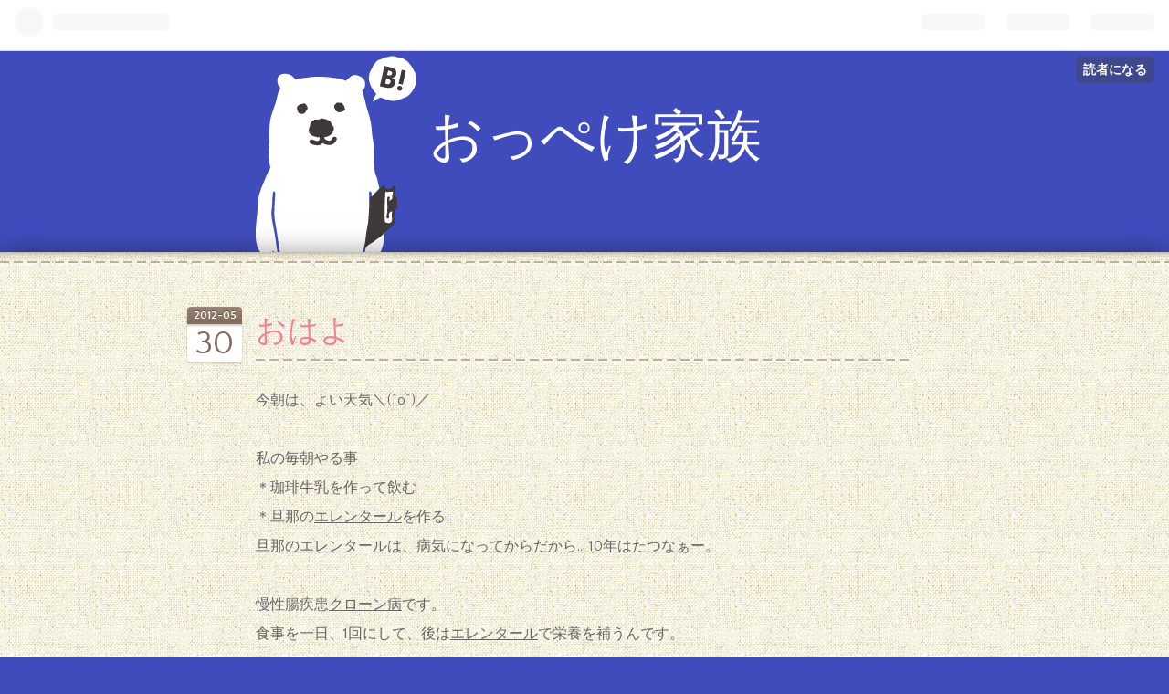

--- FILE ---
content_type: text/css; charset=utf-8
request_url: https://usercss.blog.st-hatena.com/blog_style/12921228815720715925/3863c3d17ff4bd80c3da4ecd3a92d198fee5b244
body_size: 5163
content:
/* <system section="theme" selected="bkuma"> */
/*
Theme Name: B!KUMA
Responsive: yes
*/

@charset "utf-8";
@import url(https://fonts.googleapis.com/css?family=Quattrocento+Sans:400,700);

/* CSS Document */
/* @Init
====================================== */
body {
  margin: 0;
  padding: 0;
  color: #666;
  background: #f08495 url([data-uri]) repeat 0 0;
  line-height: 1.6;
  font-family: 'Quattrocento Sans', 'Arial', 'Helvetica', 'ヒラギノ角ゴ Pro W3', 'Hiragino Kaku Gothic Pro', 'メイリオ', Meiryo, 'ＭＳ Ｐゴシック', 'MS PGothic', sans-serif;
}
a {
  color: #e36a7d;
  text-decoration: none;
}
a:hover {
  text-decoration: underline;
}
a:visited {
  color: #9e79b3;
}
a,
pre {
  word-break: break-word;
}
a,label {
  cursor: pointer;
}
table {
  border-collapse: collapse;
  border-spacing: 0;
}
h1,h2,h3,h4,h5,h6 {
  clear: both;
  font-weight: normal;
}
header, nav, section, article, aside, footer, hgroup {
  display: block;
}

/* @Layout
====================================== */
#content,
#footer {
  background: #f5f1dc url('https://cdn.blog.st-hatena.com/css/theme/bkuma/images/content-bg.jpg?version=ce040fcbad0d42a5e1cae88990dad0') repeat 0 0;
}
#content {
  padding-bottom: 10px;
  -webkit-box-shadow: 0 5px 30px rgba(0,0,0,0.5);
  -moz-box-shadow: 0 5px 30px rgba(0,0,0,0.5);
  -ms-box-shadow: 0 5px 30px rgba(0,0,0,0.5);
  -o-box-shadow: 0 5px 30px rgba(0,0,0,0.5);
  box-shadow: 0 5px 30px rgba(0,0,0,0.5);
}
#content-inner {
  background: url([data-uri]) repeat-x 0 -1px;
}
#blog-title-inner,
#top-editarea,
#top-box,
#wrapper,
#box2,
#bottom-editarea {
  width: 720px;
  margin: 0 auto;
}
#main {
  margin-bottom: 80px;
}

/* @Header
====================================== */
#blog-title-inner {
  min-height: 120px;
  padding: 60px 0 40px;
  background: url('https://cdn.blog.st-hatena.com/css/theme/bkuma/images/bkuma.png?version=ce040fcbad0d42a5e1cae88990dad0') no-repeat 0 5px;
}
#title,
#blog-description {
  margin: 0 0 0 190px;
  color: #fff;
  line-height: 1.2;
}
#title a {
  color: #fff;
}
#title {
  font-size: 60px;
}
#blog-description {
  font-size: 16px;
}
#top-editarea > *,
#top-box .breadcrumb {
  position: absolute;
  padding-top: 20px;
}

/* @Content
====================================== */
.entry {
  padding: 60px 0 0;
}
.entry-header {
  position: relative;
  margin-bottom: 25px;
}
.entry-header .date {
  position: absolute;
  width: 60px;
  margin-left: -75px;
}
.entry-header .date a {
  display: block;
  background: #fff url([data-uri]) repeat-x 0 0;
  color: #fff;
  font-size: 12px;
  font-weight: bold;
  text-align: center;
  text-shadow: 0 -1px 0 rgba(0,0,0,0.3);
  -webkit-border-radius: 4px;
  -moz-border-radius: 4px;
  -ms-border-radius: 4px;
  -o-border-radius: 4px;
  border-radius: 4px;
  -webkit-box-shadow: 0 2px 3px rgba(0,0,0,0.15);
  -moz-box-shadow: 0 2px 3px rgba(0,0,0,0.15);
  -ms-box-shadow: 0 2px 3px rgba(0,0,0,0.15);
  -o-box-shadow: 0 2px 3px rgba(0,0,0,0.15);
  box-shadow: 0 2px 3px rgba(0,0,0,0.15);
}
.entry-header .date .date-month + .hyphen {
  display: none;
}
.entry-header .date span {
  line-height: 20px;
}
.entry-header .date .date-day {
  display: block;
  color: #816a59;
  font-size: 36px;
  font-weight: normal;
  line-height: 40px;
  text-shadow: none;
}
.entry-title {
  margin: 0;
  padding: 0 0 7px;
  background: url([data-uri]) repeat-x 0 bottom;
  font-size: 34px;
}
.entry-title a {
  color: #f08495;
}
.categories {
  margin-top: 5px;
}
.categories a {
  margin-right: 5px;
  color: #816a59;
  font-size: 13px;
  font-weight: bold;
}
.entry-header-menu {
  position: absolute;
  top: 75px;
  width: 56px;
  margin-left: -75px;
  text-align: center;
}

/* @Entry
====================================== */
.entry-content {
  font-size: 16px;
  line-height: 2;
}
.entry-content a {
  text-decoration: underline;
}
.entry-content p {
  margin: 1em 0 2em;
}
.entry-content object,
.entry-content iframe,
.entry-content img {
  max-width: 708px;
  border: 6px solid #fff !important;
  background: #fff;
  -webkit-box-shadow: 0 2px 5px rgba(0,0,0,0.3);
  -moz-box-shadow: 0 2px 5px rgba(0,0,0,0.3);
  -ms-box-shadow: 0 2px 5px rgba(0,0,0,0.3);
  -o-box-shadow: 0 2px 5px rgba(0,0,0,0.3);
  box-shadow: 0 2px 5px rgba(0,0,0,0.3);
}
.entry-content img {
  background: transparent;
}
.entry-content img.http-bookmark {
  margin-left: 5px;
  border: 0 !important;
  -webkit-box-shadow: none;
  -moz-box-shadow: none;
  -ms-box-shadow: none;
  -o-box-shadow: none;
  box-shadow: none;
}
.entry-content h1 a,
.entry-content h2 a,
.entry-content h3 a,
.entry-content h4 a,
.entry-content h5 a,
.entry-content h6 a {
  color: #816a59;
  text-decoration: none;
}
.entry-content h1 a:hover,
.entry-content h2 a:hover,
.entry-content h3 a:hover,
.entry-content h4 a:hover,
.entry-content h5 a:hover,
.entry-content h6 a:hover {
  text-decoration: underline;
}
.entry-content h1,
.entry-content h2,
.entry-content h3,
.entry-content h4,
.entry-content h5,
.entry-content h6 {
  margin: 2.5em 0 10px;
  color: #816a59;
  line-height: 1.2;
}
.entry-content h1,
.entry-content h2,
.entry-content h3 {
  font-size: 32px;
}
.entry-content h4 {
  font-size: 26px;
}
.entry-content h5,
.entry-content h6 {
  font-size: 16px;
  font-weight: bold;
}
.entry-content th,
.entry-content td {
  padding: 5px 10px;
  border: 1px solid #c0b3a0;
}
.entry-content th {
  background: #d1c6b6;
  background: rgba(166,147,124,0.12);
  color: #816a59;
}
.entry-content pre,
.entry-content blockquote,
.entry-content .hatena-asin-detail {
  padding: 20px;
  border: 1px solid #c0b3a0;
  -webkit-border-radius: 5px;
  -moz-border-radius: 5px;
  -ms-border-radius: 5px;
  -o-border-radius: 5px;
  border-radius: 5px;
  background: #f6efd9 url([data-uri]) repeat 0 0;
  line-height: 1.6;
  -webkit-box-shadow: inset 0 1px 6px rgba(0,0,0,0.2), 0 2px 0 rgba(255,255,255,0.7);
  -moz-box-shadow: inset 0 1px 6px rgba(0,0,0,0.2), 0 2px 0 rgba(255,255,255,0.7);
  -ms-box-shadow: inset 0 1px 6px rgba(0,0,0,0.2), 0 2px 0 rgba(255,255,255,0.7);
  -o-box-shadow: inset 0 1px 6px rgba(0,0,0,0.2), 0 2px 0 rgba(255,255,255,0.7);
  box-shadow: inset 0 1px 6px rgba(0,0,0,0.2), 0 2px 0 rgba(255,255,255,0.7);
}
.entry-content blockquote {
  margin: 1em 0;
  line-height: 2;
}
.entry-content blockquote p {
  margin: 0 0 1em;
}
.entry-content blockquote cite a {
  color: #816a59;
  font-size: 14px;
  text-decoration: none;
  line-height: 1.6;
}
.entry-content blockquote cite a:hover {
  text-decoration: underline;
}
.entry-content pre {
  overflow: auto;
}
.entry-footer-section {
  float: right;
  margin-top: 0;
  font-size: 14px;
}
.entry-footer-time {
  margin-left: 5px;
}
#google_afc_user div#google_afc_user_container {
  margin: 0;
}

/* @Ribbon
====================================== */
/* a要素にleft,rightクラスがないのでダメ
.entry-content a.hatena-fotolife,
.entry-content a.http-image {
  position: relative;
  display: inline-block;
  overflow: visible;
}
.entry-content a.hatena-fotolife {
  display: block;
}
.entry-content a.http-image::before,
.entry-content a.hatena-fotolife::before {
  content: url(images/image-ribbon.png);
  position: absolute;
  top: -6px;
  left: -6px;
}
*/

/* @Comment
====================================== */
.entry-footer {
  margin-bottom: 20px;
}
.comment-box {
  overflow: hidden;
  border-top: 1px solid #c0b3a0;
  -webkit-box-shadow: inset 0 1px #fff;
  -moz-box-shadow: inset 0 1px #fff;
  -ms-box-shadow: inset 0 1px #fff;
  -o-box-shadow: inset 0 1px #fff;
  box-shadow: inset 0 1px #fff;
}
.comment {
  margin: 0 0 15px;
  padding: 0;
  list-style: none;
}
.comment li {
  border-bottom: 1px solid #c0b3a0;
  -webkit-box-shadow: 0 1px 0 #fff;
  -moz-box-shadow: 0 1px 0 #fff;
  -ms-box-shadow: 0 1px 0 #fff;
  -o-box-shadow: 0 1px 0 #fff;
  box-shadow: 0 1px 0 #fff;
}
.comment-content {
  font-size: 14px;
  line-height: 1.8;
}
.leave-comment-title {
  padding: 1px 0 0 22px;
  background: url([data-uri]) no-repeat 0 0;
  color: #816a59;
  font-size: 14px;
}
.entry-header-menu a {
  width: 58px;
  margin:0;
  padding: 5px 0;
  text-align: center;
}

/* @Box2
====================================== */
#box2 {
  overflow: hidden;
}
#box2 .hatena-module {
  margin-right: 30px;
  float: left;
  width: 210px;
}
.hatena-module {
  margin-bottom: 40px;
  min-height: 140px;
}
.hatena-module-title,
.hatena-module-title a {
  color: #e36a7d;
  font-size: 18px;
}
.hatena-module-title {
  padding-left: 22px;
  padding-bottom: 5px;
  background: url([data-uri]) no-repeat 0 2px;
}
.hatena-module-body {
  font-size: 14px;
}
.hatena-module-body a {
  color: #816a59;
  text-decoration: none;
}
.hatena-module-body a:hover {
  text-decoration: underline;
}
.hatena-module-body .hatena-urllist {
  margin: 0;
  padding-left: 22px;
}

.hatena-module-profile .profile-icon {
  float: left;
  width: 48px;
  -webkit-border-radius: 3px;
  -moz-border-radius: 3px;
  -ms-border-radius: 3px;
  -o-border-radius: 3px;
  border-radius: 3px;
}
.hatena-module-profile .hatena-module-body > span,
.hatena-module-profile .hatena-module-body > div {
  display: block;
  margin-left: 55px;
}
.hatena-module-profile .hatena-module-body p {
  margin: 0;
  font-size: 12px;
}

.hatena-module-search-box .search-form {
  position: relative;
}
.hatena-module-search-box .search-module-input {
  width: 188px;
  height: 26px;
  margin: 0;
  padding: 0 10px;
  border: 1px solid #c0b3a0;
  background: #d1c6b6;
  background: rgba(166,147,124,0.12);
  color: #816a59;
  font-size: 14px;
  line-height: 26px;
  -webkit-border-radius: 30px;
  -moz-border-radius: 30px;
  -ms-border-radius: 30px;
  -o-border-radius: 30px;
  border-radius: 30px;
  -webkit-box-shadow: inset 0 1px 4px rgba(0,0,0,0.2), 0 1px 0 #fff;
  -moz-box-shadow: inset 0 1px 4px rgba(0,0,0,0.2), 0 1px 0 #fff;
  -ms-box-shadow: inset 0 1px 4px rgba(0,0,0,0.2), 0 1px 0 #fff;
  -o-box-shadow: inset 0 1px 4px rgba(0,0,0,0.2), 0 1px 0 #fff;
  box-shadow: inset 0 1px 4px rgba(0,0,0,0.2), 0 1px 0 #fff;
}
.hatena-module-search-box .search-module-button {
  position: absolute;
  top: 1px;
  left: 180px;
  width: 26px;
  height: 26px;
  margin: 0;
  padding: 0;
  border: 0;
  background: url([data-uri]) no-repeat center center;
  text-indent: -999px;
  cursor: pointer;
}

.hatena-module-recent-comments ul {
  list-style: none;
  text-indent: -18px;
}
.hatena-module-recent-comments {
  width: 450px;
}

.urllist-item {
  padding: 10px 0;
  border-bottom: 1px solid #ccc;
}

.archive-module-calendar a {
  color: #e36a7d;
}

/* @Footer
====================================== */
#footer {
  padding:30px 0 20px;
  text-align: center;
  font-size: 14px;
}
#footer p {
  margin: 10px 0;
}


.header-image-only #blog-title #blog-title-inner,
.header-image-enable #blog-title #blog-title-inner {
  height: 100px;
  margin-top: 10px;
  margin-bottom: 30px;
}
.header-image-only #title,
.header-image-only #blog-description,
.header-image-enable #title,
.header-image-enable #blog-description {
  padding: 0 40px;
  margin: 0;
  text-align: center;
}

/* @About
====================================== */
.page-about .entry-content dl {
  margin: 0 0 80px;
}
.page-about .entry-content dt {
  float: left;
  width: 180px;
  color: #816a59;
  font-weight: bold;
}
.page-about .entry-content dd {
  padding-bottom: 27px;
  padding-left: 180px;
  margin: 25px 0;
  background: url([data-uri]) repeat-x 0 bottom;
  line-height: 1.4;
}
.page-about .entry-content dl img {
  border: 0 !important;
}

/* @Archive
====================================== */
.page-archive #main {
  padding-top: 80px;
}
.page-archive #main-inner .archive-entry {
  margin-bottom: 20px;
  padding-bottom: 20px;
  background: url([data-uri]) repeat-x 0 bottom;
}
.page-archive #main-inner section h1 {
  margin: 0 0 10px;
  font-size: 16px;
}
.page-archive #main-inner section h1 a {
  color: #816a59;
}
.page-archive #main-inner section ul {
  padding: 0;
  margin: 0;
  list-style: none;
}
.page-archive #main-inner section li {
  padding-bottom: 20px;
}
.page-archive #main-inner section .entry-title {
  margin: 0;
  background: transparent;
  font-size: 24px;
  line-height: 1.2;
}
.page-archive #main-inner section .categories {
  display: block;
  margin: 0;
}
.pager {
  overflow: hidden;
  text-align: center;
}
.entry-header-menu a,
.pager .pager-next a,
.pager .pager-prev a {
  display: block;
  padding: 5px 10px;
  margin: 15px 0px;
  border: 1px solid #c0b3a0;
  background: #d1c6b6;
  background: rgba(166,147,124,0.12);
  color: #816a59;
  font-size: 14px;
  -webkit-border-radius: 5px;
  -moz-border-radius: 5px;
  -ms-border-radius: 5px;
  -o-border-radius: 5px;
  border-radius: 5px;
  -webkit-box-shadow: 0 1px 0 #fff;
  -moz-box-shadow: 0 1px 0 #fff;
  -ms-box-shadow: 0 1px 0 #fff;
  -o-box-shadow: 0 1px 0 #fff;
  box-shadow: 0 1px 0 #fff;
}
.entry-header-menu a {
  padding: 5px 0;
  margin: 0;
}
.pager .pager-next a {
  float: right;
}
.pager .pager-prev a {
  float: left;
}


/* @ Window Width 870px
====================================== */
@media screen and (max-width: 870px) {
  #blog-description,
  #title {
    word-wrap: break-word;
  }
  .entry-header .date {
    margin-left: 0;
  }
  .entry-header-menu {
    display: none !important;
  }
  .categories,
  .entry-title {
    margin-left: 75px;
  }
}

/* @ Window Width 720px
====================================== */
@media screen and (max-width: 720px) {
  #blog-title-inner,
  #wrapper,
  #box2,
  #bottom-editarea {
    width: 94%;
    padding-left: 3%;
    padding-right: 3%;
    margin: 0 auto;
  }
  #blog-title-inner {
    height: auto;
    padding: 20px 0 150px 0;
    background-size: auto 150px;
    background-position: center bottom;
  }
  #blog-description,
  #title {
    margin: 0;
  }
  #title {
    font-size: 48px;
  }
  .entry-title {
    font-size: 28px;
  }
  .entry-content iframe,
  .entry-content object,
  .entry-content img {
    max-width: 98%;
  }
  .hatena-module {
    width: 48%;
    margin-right: 2%;
  }
}

@media screen and (max-width: 480px) {
  #blog-title-inner {
    height: auto;
    padding: 20px 0 80px 0;
    background-size: auto 80px;
  }
  #title {
    font-size: 28px;
  }
  .entry-footer-section {
    float: none;
  }
}

/* </system> */

/* <system section="background" selected="404cbc"> */
body{background:#404cbc;} #globalheader-container{background: rgba(255, 255, 255, 0.5);}
/* </system> */